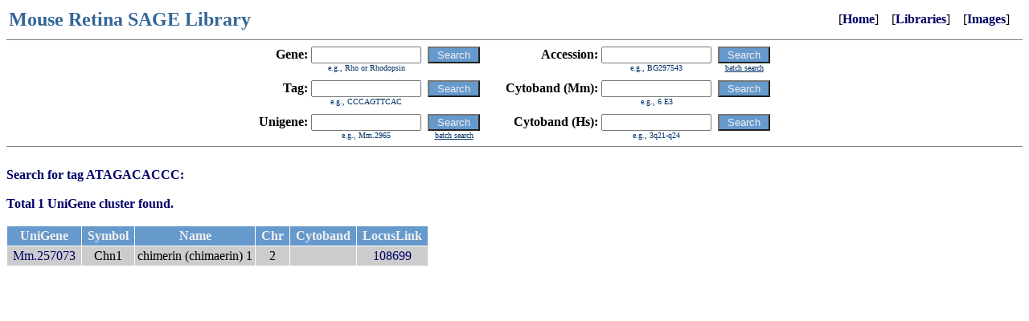

--- FILE ---
content_type: text/html
request_url: https://cepko.med.harvard.edu/default.asp?r=0&stg=ATAGACACCC
body_size: 1213
content:
<html><head><title>Mouse Retina SAGE Library</title><link href="default.css" rel="stylesheet" type="text/css">
<style>
.imgs {
	width:72px;
	height:72px;
	margin:1px;
	border:1px solid #000;
}
</style>
<script>
function drawImageS(c,f,s) {
	var c = document.getElementById("canvas"+c);
	var ctx = c.getContext("2d");
	var img = new Image();
	img.onload = function() {
		ctx.drawImage(img, 0, 0);
		ctx.fillRect(0,72-14,72,72);
		ctx.font = "bold 12px Arial";
		ctx.fillStyle = "#FFF";
		ctx.textAlign = "center";
		ctx.fillText(s,36,72-2);
	};
	img.src = 'http://cepko.med.harvard.edu/imgsfile.asp?filename='+f;
}
</script>
</head><body bgcolor=FFFFFF link=000000 vlink=000000 alink=000000><table width=99% border=0><tr><td valign=center align=left><font size=5 color="#336699"><b>Mouse&nbsp;Retina&nbsp;SAGE&nbsp;Library</b></font></td><td valign=center align=right>&nbsp;&nbsp;&nbsp;&nbsp;[<b><a href="default.asp">Home</a></b>]&nbsp;&nbsp;&nbsp;&nbsp;[<b><a href="default.asp?lib=Y">Libraries</a></b>]&nbsp;&nbsp;&nbsp;&nbsp;[<b><a href="default.asp?img=Y">Images</a></b>]</td></tr></table>
<hr size=1 noshade>

<center>
<table border=0 cellspacing=0 cellpadding=0>
<tr>
<td><form name=f0 action="default.asp"></td>
<td>

<table border=0 cellspacing=0 cellpadding=0>
<tr>
<td valign=center align=right><b>Gene:&nbsp</b></td>
<td valign=center><input type=text name="skw" value="" size=15 maxlength=50></td>
<td valign=center>&nbsp;&nbsp;</td>
<td valign=center><input type=submit class="button" value=" Search "></td>
<td valign=center>&nbsp;&nbsp;&nbsp;&nbsp;&nbsp;&nbsp;&nbsp;&nbsp;</td>
<td valign=center align=right><b>Accession:&nbsp</b></td>
<td valign=center><input type=text name="sac" value="" size=15 maxlength=50></td>
<td valign=center>&nbsp;&nbsp;</td>
<td valign=center><input type=submit class="button" value=" Search "></td>
</tr>
<tr>
<td valign=center><img src="spacer.gif" border=0 width=1 height=1></td>
<td valign=center align=center><font size=1 color=003366>e.g., Rho or Rhodopsin</font></td>
<td valign=center><img src="spacer.gif" border=0 width=1 height=1></td>
<td valign=center><img src="spacer.gif" border=0 width=1 height=1></td>
<td valign=center><img src="spacer.gif" border=0 width=1 height=1></td>
<td valign=center><img src="spacer.gif" border=0 width=1 height=1></td>
<td valign=center align=center><font size=1 color=003366>e.g., BG297543</font></td>
<td valign=center><img src="spacer.gif" border=0 width=1 height=1></td>
<td valign=center align=center><a href="default.asp?task=batchacc"><font size=1 color=003366><u>batch search</u></font></a></td>
</tr>
<tr><td colspan=9><img src="spacer.gif" border=0 width=1 height=10></td></tr>
<tr>
<td valign=center align=right><b>Tag:&nbsp</b></td>
<td valign=center><input type=text name="stg" value="" size=15 maxlength=50></td>
<td valign=center>&nbsp;&nbsp;</td>
<td valign=center><input type=submit class="button" value=" Search "></td>
<td valign=center>&nbsp;&nbsp;</td>
<td valign=center align=right><b>Cytoband&nbsp;(Mm):&nbsp</b></td>
<td valign=center><input type=text name="mmap" value="" size=15 maxlength=50></td>
<td valign=center>&nbsp;&nbsp;</td>
<td valign=center><input type=submit class="button" value=" Search "></td>
</tr>
<tr>
<td valign=center><img src="spacer.gif" border=0 width=1 height=1></td>
<td valign=center align=center><font size=1 color=003366>e.g., CCCAGTTCAC</font></td>
<td valign=center><img src="spacer.gif" border=0 width=1 height=1></td>
<td valign=center><img src="spacer.gif" border=0 width=1 height=1></td>
<td valign=center><img src="spacer.gif" border=0 width=1 height=1></td>
<td valign=center><img src="spacer.gif" border=0 width=1 height=1></td>
<td valign=center align=center><font size=1 color=003366>e.g., 6 E3</font></td>
<td valign=center><img src="spacer.gif" border=0 width=1 height=1></td>
<td valign=center><img src="spacer.gif" border=0 width=1 height=1></td>
</tr>
<tr><td colspan=9><img src="spacer.gif" border=0 width=1 height=10></td></tr>
<tr>
<td valign=center align=right><b>Unigene:&nbsp</b></td>
<td valign=center><input type=text name="sug" value="" size=15 maxlength=50></td>
<td valign=center>&nbsp;&nbsp;</td>
<td valign=center><input type=submit class="button" value=" Search "></td>
<td valign=center>&nbsp;&nbsp;</td>
<td valign=center align=right><b>Cytoband&nbsp;(Hs):&nbsp</b></td>
<td valign=center><input type=text name="hmap" value="" size=15 maxlength=50></td>
<td valign=center>&nbsp;&nbsp;</td>
<td valign=center><input type=submit class="button" value=" Search "></td>
</tr>
<tr>
<td valign=center><img src="spacer.gif" border=0 width=1 height=1></td>
<td valign=center align=center><font size=1 color=003366>e.g., Mm.2965</font></td>
<td valign=center><img src="spacer.gif" border=0 width=1 height=1></td>
<td valign=center align=center><a href="default.asp?task=batchug"><font size=1 color=003366><u>batch search</u></font></a></td>
<td valign=center><img src="spacer.gif" border=0 width=1 height=1></td>
<td valign=center><img src="spacer.gif" border=0 width=1 height=1></td>
<td valign=center align=center><font size=1 color=003366>e.g., 3q21-q24</font></td>
<td valign=center><img src="spacer.gif" border=0 width=1 height=1></td>
<td valign=center><img src="spacer.gif" border=0 width=1 height=1></td>
</tr>
</table>

</td>
<td></form></td>
</tr>
</table>

</center>



<hr size=1 noshade>

<br><font color=000066><b>Search for tag ATAGACACCC:</b></font><br><br><font color=000066><b>Total 1 UniGene cluster found.</b></font><br><br><table border=0 cellpadding=3 cellspacing=1><tr><td class="thead">&nbsp;UniGene&nbsp;</td><td class="thead">&nbsp;Symbol&nbsp;</td><td class="thead">&nbsp;Name&nbsp;</td><td class="thead">&nbsp;Chr&nbsp;</td><td class="thead">&nbsp;Cytoband&nbsp;</td><td class="thead">&nbsp;LocusLink&nbsp;</td></tr><tr><td class="titem"><nobr>&nbsp;<a href="default.asp?unigene=257073">Mm.257073</a>&nbsp;</nobr></td><td class="titem"><nobr>&nbsp;Chn1&nbsp;</nobr></td><td class="titem">chimerin (chimaerin) 1</td><td class="titem"><nobr>&nbsp;2&nbsp;</nobr></td><td class="titem"><nobr>&nbsp;&nbsp;</nobr></td><td class="titem"><nobr>&nbsp;<a href="http://www.ncbi.nih.gov/entrez/query.fcgi?db=gene&cmd=Retrieve&dopt=summary&list_uids=108699">108699</a>&nbsp;</nobr></td></tr></table><br><script type="text/javascript" src="/_Incapsula_Resource?SWJIYLWA=719d34d31c8e3a6e6fffd425f7e032f3&ns=2&cb=635415499" async></script></body></html>

--- FILE ---
content_type: text/css
request_url: https://cepko.med.harvard.edu/default.css
body_size: 144
content:
H1 { color: #6699cc; }
H2 { color: #6699cc; }
H3 { color: #6699cc; }
H4 { color: #6699cc; }

A { color: #000066; text-decoration: none; }
A:hover { text-decoration: underline; }
A:visited { color: #000066; }

TD.thead { color: #f0f0f0; background-color: #6699cc; text-align: center; font-weight: bold; }
TD.thead A:visited { color: #f0f0f0; }
TD.titem{ color: #000000; background-color: #cccccc; text-align: center; }
.button { color: #f0f0f0; background-color: #6699cc; text-align: center; }

TD.menuon { color: #ffffff; background-color: #003366; text-align: center; }
TD.menuoff { color: #ffffff; background-color: #336699; text-align: center; }
TD.menuoff A { color: #ffffff; text-decoration: none; }
TD.menuoff A:hover { text-decoration: underline; }
TD.menuoff A:visited { color: #ffffff; }
